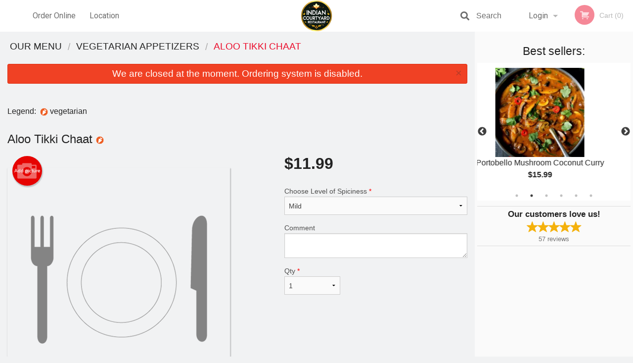

--- FILE ---
content_type: text/html; charset=UTF-8
request_url: https://indian-courtyard.com/aloo-tikki-chaat/
body_size: 8051
content:
<!DOCTYPE html>
<!--[if IE 9]><html class="lt-ie10" lang="en" > <![endif]--><html class="no-js" lang="en">
<head> <meta charset="utf-8"><script>(function(w,d,s,l,i){w[l]=w[l]||[];w[l].push({'gtm.start':
	new Date().getTime(),event:'gtm.js'});var f=d.getElementsByTagName(s)[0],
	j=d.createElement(s),dl=l!='dataLayer'?'&l='+l:'';j.async=true;j.src=
	'https://www.googletagmanager.com/gtm.js?id='+i+dl;f.parentNode.insertBefore(j,f);
	})(window,document,'script','dataLayer','GTM-K7QZ2VF');</script><script>
            window.dataLayer = window.dataLayer || [];
            dataLayer.push({ ecommerce: null });
                        dataLayer.push({
                            'ecommerce': {
                'currencyCode': 'CAD',
                'detail': {
                  'actionField': {'list': 'Product List'},
                  'products': [{
                        'name': 'Aloo Tikki Chaat',
                        'id': '322839',
                        'price': '11.99',
                        'brand': 'Indian Courtyard Restaurant',
                        'category': 'Vegetarian Appetizers',
                    }]
                }
            }
            });
        </script><meta name="viewport" content="width=device-width, minimum-scale=1, maximum-scale=1, initial-scale=1, user-scalable=no"> <meta name="description" content=". Order online for pick up at Indian Courtyard Restaurant. We are serving delicious traditional Indian food. Try our Goat Biryani, Fish Curry, Lamb Korma, Palak Paneer, and Tandoori Chicken. We are located at 609 12th St, New Westminster, BC."> <meta name="robots" content="all,index,follow"> <meta name="copyright" content="DI develop All rights reserved."> <title>Aloo Tikki Chaat | Indian Courtyard Restaurant</title> <link href="https://g.co/kgs/GrHSQ5z" rel="publisher"> <link id="favicon-link" rel="icon" href="https://cdn3.didevelop.com/public/logos/0559aae372ce632470fb7f1770fa9a27.png" type="image/x-icon"> <link rel="shortcut icon" href="https://cdn3.didevelop.com/public/logos/0559aae372ce632470fb7f1770fa9a27.png" type="image/x-icon"> <link id="main_css" rel="stylesheet" href="https://indian-courtyard.com/css/themes/white_1_static_style.css?v=121649837892"><script src="//cdn.didevelop.com/js/vendor/modernizr.js"></script><script src="//ajax.googleapis.com/ajax/libs/jquery/2.2.2/jquery.min.js"></script><script src="//cdn.didevelop.com/js/foundation.min.js?v=7"></script><script src="//cdn.didevelop.com/js/jquery.raty.min.js"></script><script src="//cdn.didevelop.com/js/foundation-datepicker.min.js"></script><script src="//cdn.didevelop.com/js/foundation_datepicker_locales/foundation-datepicker.en.js"></script><script src="//cdn.didevelop.com/js/jquery.animateNumber.min.js"></script><script src="//code.jquery.com/ui/1.12.1/jquery-ui.min.js"></script><script src="//cdn.didevelop.com/js/jquery.ui.touch-punch.min.js"></script><script src="//cdn.jsdelivr.net/npm/slick-carousel@1.8.1/slick/slick.min.js"></script><script src="//cdn.didevelop.com/js/moment.js"></script><script src="//cdn.didevelop.com/js/common.min.js?v=2024-08-01"></script><script src="https://www.google.com/recaptcha/enterprise.js?render=6LfPTFIiAAAAAHwPeVP_ahfD9dFYAsySELKIu7Dd"></script><script src="//maps.googleapis.com/maps/api/js?key=AIzaSyB5YdY296xAZ9W_lH4NWuQPe2dJwRhd0ak&amp;libraries=places,geometry&amp;language=en"></script><meta name="google-site-verification" content="csxm30UAj53-_PO2-jp7aBr8YpdPBHx_HwHvwJGjF9g">	<style>
		.grecaptcha-badge { visibility: hidden; }
	</style><script>
        window.baseUrl = `/`
    </script><style>
        #section_index .main-section .all_products.categories img {
            width: 100% !important;
        }
    </style> <style>
        .system-alert_wrap .close{
            color: #fff;
            font-size: 18px;
            opacity: unset;
            position: relative;
        }
        .system-alert_wrap .a {
            opacity: unset;
        }

        .system-alert_wrap .alert-box {
            margin-bottom: 0 !important;
        }
    </style> <style>
            .show_for_apps {
                display: none !important;
            }
            .show_for_ios {
                display: none !important;
            }
            .show_for_web {
                display: block !important;
            }
        </style> </head> <body id="section_products" class="											current_language_en" itemscope itemtype="http://schema.org/Restaurant" data-langlink=""> <noscript><iframe src="https://www.googletagmanager.com/ns.html?id=GTM-K7QZ2VF" height="0" width="0" style="display:none;visibility:hidden"></iframe></noscript><div class="inner-wrap"><img itemprop="logo" id="meta_logo" src="https://cdn3.didevelop.com/public/logos/559d715fdab62f7c5238ffb8bfca9d47.png" alt="Indian Courtyard Restaurant"> <meta itemprop="sameAs" content="https://g.co/kgs/GrHSQ5z"> <meta itemprop="priceRange" content="$$"> <meta itemprop="url" content="https://indian-courtyard.com"> <meta itemprop="name" content="Indian Courtyard Restaurant"> <meta itemprop="legalName" content="Indian Courtyard Restaurant"> <meta itemprop="paymentAccepted" content="Cash, Credit/Debit in person, Credit / Debit Card Online"> <meta itemprop="telephone" content="+1 604-516-8689"> <meta itemprop="servesCuisine" content="Indian food"> <meta itemprop="menu" content="https://indian-courtyard.com/menu/"> <meta itemprop="currenciesAccepted" content="CAD"><div itemprop="geo" itemscope itemtype="http://schema.org/GeoCoordinates"><meta itemprop="latitude" content="49.2081"> <meta itemprop="longitude" content="-122.931"></div><meta itemprop="openingHours" content="Mo 10:00-23:00"> <meta itemprop="openingHours" content="Tu 10:00-23:00"> <meta itemprop="openingHours" content="We 10:00-01:00"> <meta itemprop="openingHours" content="Th 10:00-01:00"> <meta itemprop="openingHours" content="Fr 10:00-01:00"> <meta itemprop="openingHours" content="Sa 10:00-01:00"> <meta itemprop="openingHours" content="Su 10:00-00:00"><div itemprop="potentialAction" itemscope itemtype="http://schema.org/OrderAction"><div itemprop="target" itemscope itemtype="http://schema.org/EntryPoint"><meta itemprop="url" content="https://indian-courtyard.com"> <meta itemprop="actionPlatform" content="http://schema.org/DesktopWebPlatform"> <meta itemprop="actionPlatform" content="http://schema.org/MobileWebPlatform"> <meta itemprop="inLanguage" content="en"></div><meta itemprop="deliveryMethod" content="http://purl.org/goodrelations/v1#DeliveryModePickUp"></div><div class="sticky"><nav class="top-bar hide_for_ios_v2" data-topbar role="navigation"><ul class="title-area logo-wrapper"> <li class="name apps_header_logo"> <a class="" id="main_logo" target="_blank" href="https://indiancourtyard.com/"> <img id="logo-on-black-img" alt="Indian Courtyard Restaurant logo" src="https://cdn3.didevelop.com/public/logos/7148f808f994fce4075be267a86162d3.png?v=1649837892"> </a> </li> <li class="show-for-small-up hide-for-large-up" id="mobile_search_wrap"><div id="mobile_search"><button id="show_mobile_search" class="apps_header_search"> <i class="fa fa-search" aria-hidden="true"></i> </button> <form method="get" action="/search/"> <button type="submit" id="submit_mobile_search"> <i class="fa fa-search" aria-hidden="true"></i> </button> <button type="button" id="hide_mobile_search"> <i class="fas fa-times-circle" aria-hidden="true"></i> </button><div><input name="search" placeholder="Search" value="" id="search694e93de3cbd4" type="text"> <span class="form_note"></span></div></form></div></li> <li id="cart_link_mobile" class="show-for-small-up hide-for-large-up hide"> <a rel="nofollow" href="/cart/"> <i class="fa fa-shopping-cart"></i> ( <span id="total_cart_items--small" class="apps_link"> 0 </span> ) </a> </li> <li class="apps_header_nav toggle-topbar menu-icon"> <a href="#"> <span></span> </a> </li> </ul><div class="top-bar-section"><ul class="left"> <li class=""> <a class="apps_link" href="/"> Order Online </a> </li> <li class=""> <a class="apps_link" id="location_page_link" itemprop="hasMap" href="/location/"> Location </a> </li> </ul> <ul class="right"> <li class="hide-for-small-only hide-for-medium-only has-dropdown "> <a class="apps_link" href="/login/"> Login </a> <ul class="dropdown"> <li class=""> <a class="apps_link" href="/registration/"> Registration </a> </li> </ul> </li> <li class="hide-for-large-up "> <a class="apps_link" href="/login/"> Login </a> </li> <li class="hide-for-large-up "> <a class="apps_link" href="/registration/"> Registration </a> </li> <li class="divider"> <li class="has-form"> <a id="cart_qtty" class="button hidden apps_link" rel="nofollow" href="/cart/"> <i class="fi-shopping-cart"></i> Cart (<span id="total_cart_items" class="apps_link">0</span>) </a> <span id="empty_cart" class="button disabled  apps_link"> <i class="fi-shopping-cart"></i> Cart (0) </span> </li> </ul><div id="search"><div id="show_search"><i class="fa fa-search" aria-hidden="true"></i>&nbsp; &nbsp; &nbsp; &nbsp; Search</div><form itemprop="potentialAction" itemscope itemtype="http://schema.org/SearchAction" method="get" action="/search/"> <meta itemprop="target" content="https://indian-courtyard.com/search/?search={search}"><div><input name="search" placeholder="Search" value="" id="search694e93de3cd5d" type="text" itemprop="query-input" required="required"> <span class="form_note"></span></div><button type="submit" id="submit_search"> <i class="fa fa-search" aria-hidden="true"></i> </button> <button type="button" id="hide_search"> <i class="fa fa-times" aria-hidden="true"></i> Close </button> </form></div><i class="clear"></i></div></nav></div><span class="system-alert_wrap show_for_ios"> <span data-alert class="alert-box alert"><a href="#" class="close system-alert_wrap__error">We are closed at the moment. Ordering system is disabled.</a></span> </span><div class="main-section" role="main"><div class="row" data-equalizer="main_content" data-equalizer-mq="medium-up"><div class="large-3 large-push-9 
  				medium-4 medium-push-8 
  				xlarge-2 xlarge-push-10
  				columns" id="right_column" data-equalizer-watch="main_content"><div class="hide-for-small"><h4>Best sellers:</h4><div id="best_sellers" class="hide"><a href="/portobello-mushroom-coconut-curry/"> <picture> <source srcset="https://cdn3.didevelop.com/public/product_images/1998/180_f778f4c9d39781104abbaa0c1b491505.webp" type="image/webp"></source> <img itemprop="image" alt="Portobello Mushroom Coconut Curry" class="img" src="https://cdn3.didevelop.com/public/product_images/1998/180_f778f4c9d39781104abbaa0c1b491505.jpg"> </picture> <b> Portobello Mushroom Coconut Curry <span class="price">$15.99</span> </b> </a> <a href="/vegetable-pakoras/"> <picture> <source srcset="https://cdn3.didevelop.com/public/cdn/180_47608c5d0f9d9d3c7e26b7a17b3efd2e.webp" type="image/webp"></source> <img itemprop="image" alt="Vegetable Pakoras" class="img" src="https://cdn3.didevelop.com/public/cdn/180_47608c5d0f9d9d3c7e26b7a17b3efd2e.jpg"> </picture> <b> Vegetable Pakoras <span class="price">$10.99</span> </b> </a> <a href="/garlic-naan/"> <picture> <source srcset="https://cdn3.didevelop.com/public/cdn/180_4bc4e3430649c14dec652aafd9483de2.webp" type="image/webp"></source> <img itemprop="image" alt="Garlic Naan" class="img" src="https://cdn3.didevelop.com/public/cdn/180_4bc4e3430649c14dec652aafd9483de2.jpg"> </picture> <b> Garlic Naan <span class="price">$2.50</span> </b> </a> <a href="/butter-chicken/"> <picture> <source srcset="https://cdn3.didevelop.com/public/cdn/180_b4992dfd999f6a4c328c9909bf260e87.webp" type="image/webp"></source> <img itemprop="image" alt="Butter Chicken" class="img" src="https://cdn3.didevelop.com/public/cdn/180_b4992dfd999f6a4c328c9909bf260e87.jpg"> </picture> <b> Butter Chicken <span class="price">$16.99</span> </b> </a> <a href="/vegetable-samosa-2-pcs/"> <picture> <source srcset="https://cdn3.didevelop.com/public/cdn/180_76cf8f83f0bdec89b07ad8907b7d0b83.webp" type="image/webp"></source> <img itemprop="image" alt="Vegetable Samosa (2 pcs)" class="img" src="https://cdn3.didevelop.com/public/cdn/180_76cf8f83f0bdec89b07ad8907b7d0b83.jpg"> </picture> <b> Vegetable Samosa (2 pcs) <span class="price">$5.50</span> </b> </a> <a href="/tandoori-roti/"> <picture> <source srcset="https://cdn3.didevelop.com/public/cdn/180_d00a0f8ffa18e1f4de914d4ee393c838.webp" type="image/webp"></source> <img itemprop="image" alt="Tandoori Roti" class="img" src="https://cdn3.didevelop.com/public/cdn/180_d00a0f8ffa18e1f4de914d4ee393c838.jpg"> </picture> <b> Tandoori Roti <span class="price">$2.50</span> </b> </a></div><hr></div><div class="text-center
							hide-for-small" id="right_bar_reviews"><a href="/reviews/" title="Reviews of Indian Courtyard Restaurant"> <h4>Our customers love us!</h4> <i class="rate_star yellow fi-star"></i><i class="rate_star yellow fi-star"></i><i class="rate_star yellow fi-star"></i><i class="rate_star yellow fi-star"></i><i class="rate_star yellow fi-star"></i><div class="review_count"><span itemprop="reviewCount">57 </span>reviews</div></a><hr></div><div class="hide-for-small"><br><br><br><br><br><br><br><br></div></div><div class="large-9 large-pull-3 
		  				medium-8 medium-pull-4
		  				xlarge-10 xlarge-pull-2
  						 
				columns main_content" data-equalizer-watch="main_content"><ul itemscope itemtype="http://schema.org/BreadcrumbList" class="breadcrumbs"><li itemprop="itemListElement" itemscope itemtype="http://schema.org/ListItem"><a itemprop="item" href="/"><span itemprop="name">Our Menu</span></a><meta itemprop="position" content="1"></li><li itemprop="itemListElement" itemscope itemtype="http://schema.org/ListItem"><a itemprop="item" href="/c/vegetarian-appetizers/"><span itemprop="name">Vegetarian Appetizers</span></a><meta itemprop="position" content="2"></li><li itemprop="itemListElement" itemscope itemtype="http://schema.org/ListItem" class="current"><a itemprop="item" href="/aloo-tikki-chaat/"><span itemprop="name">Aloo Tikki Chaat</span></a><meta itemprop="position" content="3"></li></ul><div data-alert class="alert-box alert radius show_for_web">We are closed at the moment. Ordering system is disabled.<a href="#" class="close">&times;</a></div><div id="centered_wrapper"><script type="application/ld+json">			
		{
			"@context": "http://schema.org/",
			"@type": "Product",
			"name": "Aloo Tikki Chaat",
			"category": "Vegetarian Appetizers",
			

			"description": "",

			"offers": {
				"@type": "Offer",
				"priceCurrency": "CAD",
				"price": "11.99",
				"itemCondition": "http://schema.org/NewCondition",
				"availability": "http://schema.org/InStock",
				"url": "https://indian-courtyard.com/aloo-tikki-chaat/",
				"seller": {
					"@type": "Restaurant ",
					"name": "Indian Courtyard Restaurant"
				    }
			}
		}
		</script><div class="row"><form method="post" action="/cart/" id="add_to_cart_form" itemscope itemtype="https://schema.org/Product"><div class="medium-12 columns product category_vegetarian-appetizers"><br><div id="legend">Legend: &nbsp;<img title="vegetarian" alt="vegetarian" src="/img/is_vegetarian.png">&nbsp;vegetarian&nbsp;&nbsp;</div><br><meta itemprop="url" content="https://indian-courtyard.com/aloo-tikki-chaat/"> <meta itemprop="category" content="Vegetarian Appetizers"> <h1 class="name"> <span itemprop="name"> Aloo Tikki Chaat </span> <span class="note"></span> <span class="food_icons"> <img title="Vegetarian" alt="Vegetarian" src="/img/is_vegetarian.png"> </span> </h1><div class="row"><div class="medium-7 columns"><div itemprop="description" class="description"></div><div id="photo_slider_holder" class="text-left"><a href="/upload_photos/aloo-tikki-chaat/" class="button tiny secondary left add_picture_button"> <i class="fi-camera"></i> Add picture </a><br><div class="photo_slider"><img alt="placeholder" class="img" src="/img/placeholders/grey_fork_and_knife.png?v=1"></div></div></div><div class="medium-5 columns" id="product_properties" itemprop="offers" itemscope itemtype="http://schema.org/Offer"><link itemprop="availability" href="http://schema.org/InStock"><p id="price"><span id="free_product_price" style="display: none;">FREE</span> <span id="default_product_price"> <span itemprop="priceCurrency" content="CAD">$</span><span id="price_number" itemprop="price" content="11.99"> 11.99 </span> </span></p><div id="options"><div class="product_id hidden"><input name="product_id" value="322839" id="product_id694e93de3d650" type="hidden"> <span class="form_note"></span></div><div class="select_one"><label for="select_one0">Choose Level of Spiciness <span class="required">*</span> <select id="select_one0" name="category[39559][]" required="required"> <option value="406294">Extra Hot</option><option value="193386">Hot</option><option selected value="193384">Mild</option><option value="406293">Spicy</option></select></label> <span class="form_note"></span></div><div class="textarea"><label for="option193383">Comment <textarea id="option193383" name="option[193383]"></textarea> </label> <span class="form_note"></span></div></div><div class="row"><div class="small-4 columns"><div class="qtty_selector"><div><label for="qtty694e93de3da83">Qty <span class="required">*</span> <select id="qtty694e93de3da83" name="qtty" required="required"> <option selected value="1">1</option><option value="2">2</option><option value="3">3</option><option value="4">4</option><option value="5">5</option><option value="6">6</option><option value="7">7</option><option value="8">8</option><option value="9">9</option><option value="10">10</option><option value="11">11</option><option value="12">12</option><option value="13">13</option><option value="14">14</option><option value="15">15</option></select></label> <span class="form_note"></span></div><div class="hidden"><input name="free_product" value="" id="free_product694e93de3dacd" type="hidden"> <span class="form_note"></span></div><div class="hidden"><input name="automation_discount" value="" id="automation_discount694e93de3db0e" type="hidden"> <span class="form_note"></span></div><div class="hidden"><input name="automation_discount_quantity" value="0" id="automation_discount_quantity694e93de3db4d" type="hidden"> <span class="form_note"></span></div></div></div><div class="small-8 columns"></div></div></div></div></div></form></div><div data-id="" class="panel component" id="component_template"><a href="#" title="remove" class="remove fi-minus"></a> <span class="comp_name"></span> <span class="comp_qtty"></span> <a href="#" title="add" class="add fi-plus"></a></div></div><script type="application/javascript">
    $(function() {
        if (false)
        {
            $('#default_product_price').hide();
            $('#free_product_price').show();
        }
        else
        {
            $('#free_product_price').hide();
        }
    });
</script></div></div></div><a class="exit-off-canvas"></a></div><footer class="footer"><div class="row"><div class="small-12 medium-6 large-5 columns"><div class="footer_site_name"><h1> <a href="/" title="Order Online"> Indian Courtyard Restaurant </a> </h1><div id="footer_review" itemprop="aggregateRating" itemscope itemtype="http://schema.org/AggregateRating"><a href="/reviews/" title="Reviews of Indian Courtyard Restaurant"> <span itemprop="itemReviewed" itemscope itemtype="http://schema.org/Restaurant"> <meta itemprop="name" content="Indian Courtyard Restaurant"> <meta itemprop="image" content="https://cdn3.didevelop.com/public/logos/559d715fdab62f7c5238ffb8bfca9d47.png"> <meta itemprop="servesCuisine" content="Indian food"> <meta itemprop="priceRange" content="$$"> <meta itemprop="telephone" content="+1 604-516-8689"><div itemprop="address" itemscope itemtype="http://schema.org/PostalAddress"><meta itemprop="streetAddress" content=""> <meta itemprop="addressCountry" content=""> <meta itemprop="addressLocality" content=""></div></span> <i class="rate_star yellow fi-star"></i><i class="rate_star yellow fi-star"></i><i class="rate_star yellow fi-star"></i><i class="rate_star yellow fi-star"></i><i class="rate_star yellow fi-star"></i> <meta itemprop="ratingValue" content="5"> <span id="tot_reviews"> (<span itemprop="reviewCount">57</span> reviews) </span> </a></div><p id="serving_cusines">Serving: Indian food</p></div><div id="footer_social_links" class="hide_for_webview"><a href="https://g.co/kgs/GrHSQ5z" rel="publisher" target="_blank"> <img src="//ssl.gstatic.com/images/icons/gplus-32.png" alt="Google+ icon"> </a></div><div id="report_problem" class="float_widget float_widget__bottom_r float_widget__bottom_r--stickies"><a data-reveal-id="report_dialog" class="hollow" data-tooltip title="Report a problem"><div class="report_problem_wrapper"><i class="fas fa-info-circle"></i><div>Report a problem</div></div></a></div><div id="report_dialog" class="reveal-modal small" data-reveal aria-labelledby="modalTitle" aria-hidden="true" role="dialog"><h3>Report a problem</h3><div class="row"><div class="columns"><form name="report_form" method="post" autocomplete="off"><div class="textarea"><label for="report_body">Description <span class="required">*</span> <textarea id="report_body" name="body" required maxlength="512" placeholder="Please, describe a problem here..." rows="5" autofocus></textarea> </label> <span class="form_note"></span></div><div class="text"><label for="email">Email/Phone number <input name="email" placeholder="e.g. example@mail.com" value="" id="email" type="text"></label> <span class="form_note"></span></div><div class="hidden"><input name="page_url" value="/aloo-tikki-chaat/" id="page_url694e93de3df15" type="hidden"> <span class="form_note"></span></div><button id="submit_report" type="submit" class="button">Send report</button> </form><div id="report_result" class="dialog_result_container hide"><h1>The report has been successfully sent </h1></div></div></div><a id="report_problem_close" class="close-reveal-modal" aria-label="Close">&times;</a></div><script type="application/javascript">
                    $(function()
                    {
                        $("form[name=report_form]").submit(async function (e)
                        {
                            loader.load();
                            e.preventDefault();
                            var report = $("form[name=report_form]").serializeArray().reduce(function(report_value, { name, value })
                            {
                                return Object.assign(report_value, { [name]: value });
                            }, {});

                            report['g-recaptcha-response'] = await grecaptcha.enterprise.execute('6LfPTFIiAAAAAHwPeVP_ahfD9dFYAsySELKIu7Dd', {action: 'problem_report'});

                            $.post('?section=report_problem', report)
                                .done(function ()
                                {
                                    loader.stop();
                                    $("form[name=report_form]").hide();
                                    $("#report_result").show();
                                    setTimeout(function()
                                    {
                                        $("#report_result").hide();
                                        $("#report_problem_close").trigger('click');
                                        $("form[name=report_form]").show();
                                    }, 1800);
                                    setTimeout(function()
                                    {
                                        $("#report_body").val('');
                                        $("#email").val('');
                                    }, 400);

                                    setTimeout(function()
                                    {
                                        $("#report_problem_close").trigger('click');
                                    }, 1700);

                                    setTimeout(function()
                                    {
                                        $("#report_result").hide();
                                        $("form[name=report_form]").show();
                                    }, 2200);
                                });
                        });

                        // workaround, because the textarea input field is rendered in a modal window
                        $("#report_problem").click(function()
                        {
                            setTimeout(function()
                            {
                                $("#report_body").focus();
                            }, 400);
                        });
                    })
                </script><style>
                    #report_problem {
                        position: initial;
                        margin: 0;
                        background: none;
                        margin-top: 10px;
                    }
                    .report_problem_wrapper {
                        padding: 0!important;
                    }
                </style></div><div class="small-12 medium-6 large-4 columns links"><h1 class="show_for_web"> Navigation </h1><div class="row show_for_web"><div class="column medium-6"><a href="/menu/">Menu</a> <a href="/">Order Online</a> <a href="/location/">Location</a></div><div class="column medium-6"><a href="/coupons/">Coupons</a> <a href="/reviews/">Reviews</a> <a href="/terms_and_conditions/">Terms and Conditions</a> <a href="/privacy_policy/">Privacy Policy</a></div></div></div><div class="small-12 medium-6 large-3 columns address" itemprop="address" itemscope itemtype="http://schema.org/PostalAddress"><h1> Address </h1> <a class="hide_for_ios" href="/location/"> <span itemprop="streetAddress">609 12th St, New Westminster, BC</span> <span itemprop="addressRegion">Canada</span> <span itemprop="postalCode">V3M4J3</span> </a> <meta itemprop="addressCountry" content="Canada"> <meta itemprop="addressLocality" content="Canada"> <a href="tel:16045168689"> Tel: <span itemprop="telephone">+1 604-516-8689</span> </a></div></div><br><div class="row"><div class="small-12 columns copywrite">Copyright &copy; 2025, all rights reserved<br><div class="hide_for_webview">Indian Courtyard Restaurant</div><br><div>This site is protected by reCAPTCHA and the Google</div><div><a href="https://policies.google.com/privacy">Privacy Policy</a> and <a href="https://policies.google.com/terms">Terms of Service</a>&nbsp;apply.</div></div></div></footer><span id="website_created_by_didevelop"></span><div id="js_messages" style="display:none">{"email_already_registered":"This email is already registered","cant_find_location":"Could not find your location","invalid_email":"Email is not valid","invalid_phone":"Phone is not valid","password_too_small":"Password is less than 6 characters","required":"Required","no_results":"No results found","geocode_failure":"Geocoder failed due to:","delivery_zone":"Delivery Zone","phone":"Phone:","max_ingredients":"Maximum number of ingredients is:","currency_sign":"$","currency_sign2":"","you_just_saved":"YOU JUST SAVED","coupon_used":"Coupon used:","available_options_msg":"Available only for ","not_available_options_msg":"Not available for ","price_title_for_free":"FREE","placeholder_product_item_image":"grey_fork_and_knife"}</div><script type="text/javascript">
    $(function(){
      
										setTimeout(function(){
											$('#best_sellers').removeClass('hide');
											if ($('#best_sellers').is(':visible'))
											{
												$('#best_sellers').slick({
													mobileFirst: true,
													// adaptiveHeight: true,
													// variableWidth: true,
													dots: true,
													infinite: true,
													speed: 1000,
													autoplay: true,
													autoplaySpeed: 4000,
												}); 
											}
										}, 300);
										
			var prod_details = {"fixed_price":"11.99","allowed_additions":"0","options":{"727475":{"id":"39558","options":{"193383":[]}},"727476":{"id":"39559","default":"193384","options":{"193384":[],"193386":[],"406293":[],"406294":[]}}}};
			price_calculator.initialize(prod_details);
		 
	
	$(document).ready(function(){

		setTimeout(function(){ 
			footerAlign();
			$(document).foundation('equalizer', 'reflow');
		}, 300);

		$(document).foundation({
			equalizer : {
			  // Specify if Equalizer should make elements equal height once they become stacked.
			  equalize_on_stack: true,
			  after_height_change: function(){
					
					footerAlign();
			   }
			}
		});
	});

   	$( window ).resize(function() {
		footerAlign();
	});
	$('.breadcrumbs').scrollLeft(999999);
	
	ajaxSearch.activate();
    });
  </script><div id="loading"></div><div id="hard_load">Loading... Please wait.</div></body>
</html>

<!--T: 0.030421018600464 -->
<!--M: 2 -->

--- FILE ---
content_type: text/html; charset=utf-8
request_url: https://www.google.com/recaptcha/enterprise/anchor?ar=1&k=6LfPTFIiAAAAAHwPeVP_ahfD9dFYAsySELKIu7Dd&co=aHR0cHM6Ly9pbmRpYW4tY291cnR5YXJkLmNvbTo0NDM.&hl=en&v=7gg7H51Q-naNfhmCP3_R47ho&size=invisible&anchor-ms=20000&execute-ms=30000&cb=v4t9cltgbo9a
body_size: 48086
content:
<!DOCTYPE HTML><html dir="ltr" lang="en"><head><meta http-equiv="Content-Type" content="text/html; charset=UTF-8">
<meta http-equiv="X-UA-Compatible" content="IE=edge">
<title>reCAPTCHA</title>
<style type="text/css">
/* cyrillic-ext */
@font-face {
  font-family: 'Roboto';
  font-style: normal;
  font-weight: 400;
  font-stretch: 100%;
  src: url(//fonts.gstatic.com/s/roboto/v48/KFO7CnqEu92Fr1ME7kSn66aGLdTylUAMa3GUBHMdazTgWw.woff2) format('woff2');
  unicode-range: U+0460-052F, U+1C80-1C8A, U+20B4, U+2DE0-2DFF, U+A640-A69F, U+FE2E-FE2F;
}
/* cyrillic */
@font-face {
  font-family: 'Roboto';
  font-style: normal;
  font-weight: 400;
  font-stretch: 100%;
  src: url(//fonts.gstatic.com/s/roboto/v48/KFO7CnqEu92Fr1ME7kSn66aGLdTylUAMa3iUBHMdazTgWw.woff2) format('woff2');
  unicode-range: U+0301, U+0400-045F, U+0490-0491, U+04B0-04B1, U+2116;
}
/* greek-ext */
@font-face {
  font-family: 'Roboto';
  font-style: normal;
  font-weight: 400;
  font-stretch: 100%;
  src: url(//fonts.gstatic.com/s/roboto/v48/KFO7CnqEu92Fr1ME7kSn66aGLdTylUAMa3CUBHMdazTgWw.woff2) format('woff2');
  unicode-range: U+1F00-1FFF;
}
/* greek */
@font-face {
  font-family: 'Roboto';
  font-style: normal;
  font-weight: 400;
  font-stretch: 100%;
  src: url(//fonts.gstatic.com/s/roboto/v48/KFO7CnqEu92Fr1ME7kSn66aGLdTylUAMa3-UBHMdazTgWw.woff2) format('woff2');
  unicode-range: U+0370-0377, U+037A-037F, U+0384-038A, U+038C, U+038E-03A1, U+03A3-03FF;
}
/* math */
@font-face {
  font-family: 'Roboto';
  font-style: normal;
  font-weight: 400;
  font-stretch: 100%;
  src: url(//fonts.gstatic.com/s/roboto/v48/KFO7CnqEu92Fr1ME7kSn66aGLdTylUAMawCUBHMdazTgWw.woff2) format('woff2');
  unicode-range: U+0302-0303, U+0305, U+0307-0308, U+0310, U+0312, U+0315, U+031A, U+0326-0327, U+032C, U+032F-0330, U+0332-0333, U+0338, U+033A, U+0346, U+034D, U+0391-03A1, U+03A3-03A9, U+03B1-03C9, U+03D1, U+03D5-03D6, U+03F0-03F1, U+03F4-03F5, U+2016-2017, U+2034-2038, U+203C, U+2040, U+2043, U+2047, U+2050, U+2057, U+205F, U+2070-2071, U+2074-208E, U+2090-209C, U+20D0-20DC, U+20E1, U+20E5-20EF, U+2100-2112, U+2114-2115, U+2117-2121, U+2123-214F, U+2190, U+2192, U+2194-21AE, U+21B0-21E5, U+21F1-21F2, U+21F4-2211, U+2213-2214, U+2216-22FF, U+2308-230B, U+2310, U+2319, U+231C-2321, U+2336-237A, U+237C, U+2395, U+239B-23B7, U+23D0, U+23DC-23E1, U+2474-2475, U+25AF, U+25B3, U+25B7, U+25BD, U+25C1, U+25CA, U+25CC, U+25FB, U+266D-266F, U+27C0-27FF, U+2900-2AFF, U+2B0E-2B11, U+2B30-2B4C, U+2BFE, U+3030, U+FF5B, U+FF5D, U+1D400-1D7FF, U+1EE00-1EEFF;
}
/* symbols */
@font-face {
  font-family: 'Roboto';
  font-style: normal;
  font-weight: 400;
  font-stretch: 100%;
  src: url(//fonts.gstatic.com/s/roboto/v48/KFO7CnqEu92Fr1ME7kSn66aGLdTylUAMaxKUBHMdazTgWw.woff2) format('woff2');
  unicode-range: U+0001-000C, U+000E-001F, U+007F-009F, U+20DD-20E0, U+20E2-20E4, U+2150-218F, U+2190, U+2192, U+2194-2199, U+21AF, U+21E6-21F0, U+21F3, U+2218-2219, U+2299, U+22C4-22C6, U+2300-243F, U+2440-244A, U+2460-24FF, U+25A0-27BF, U+2800-28FF, U+2921-2922, U+2981, U+29BF, U+29EB, U+2B00-2BFF, U+4DC0-4DFF, U+FFF9-FFFB, U+10140-1018E, U+10190-1019C, U+101A0, U+101D0-101FD, U+102E0-102FB, U+10E60-10E7E, U+1D2C0-1D2D3, U+1D2E0-1D37F, U+1F000-1F0FF, U+1F100-1F1AD, U+1F1E6-1F1FF, U+1F30D-1F30F, U+1F315, U+1F31C, U+1F31E, U+1F320-1F32C, U+1F336, U+1F378, U+1F37D, U+1F382, U+1F393-1F39F, U+1F3A7-1F3A8, U+1F3AC-1F3AF, U+1F3C2, U+1F3C4-1F3C6, U+1F3CA-1F3CE, U+1F3D4-1F3E0, U+1F3ED, U+1F3F1-1F3F3, U+1F3F5-1F3F7, U+1F408, U+1F415, U+1F41F, U+1F426, U+1F43F, U+1F441-1F442, U+1F444, U+1F446-1F449, U+1F44C-1F44E, U+1F453, U+1F46A, U+1F47D, U+1F4A3, U+1F4B0, U+1F4B3, U+1F4B9, U+1F4BB, U+1F4BF, U+1F4C8-1F4CB, U+1F4D6, U+1F4DA, U+1F4DF, U+1F4E3-1F4E6, U+1F4EA-1F4ED, U+1F4F7, U+1F4F9-1F4FB, U+1F4FD-1F4FE, U+1F503, U+1F507-1F50B, U+1F50D, U+1F512-1F513, U+1F53E-1F54A, U+1F54F-1F5FA, U+1F610, U+1F650-1F67F, U+1F687, U+1F68D, U+1F691, U+1F694, U+1F698, U+1F6AD, U+1F6B2, U+1F6B9-1F6BA, U+1F6BC, U+1F6C6-1F6CF, U+1F6D3-1F6D7, U+1F6E0-1F6EA, U+1F6F0-1F6F3, U+1F6F7-1F6FC, U+1F700-1F7FF, U+1F800-1F80B, U+1F810-1F847, U+1F850-1F859, U+1F860-1F887, U+1F890-1F8AD, U+1F8B0-1F8BB, U+1F8C0-1F8C1, U+1F900-1F90B, U+1F93B, U+1F946, U+1F984, U+1F996, U+1F9E9, U+1FA00-1FA6F, U+1FA70-1FA7C, U+1FA80-1FA89, U+1FA8F-1FAC6, U+1FACE-1FADC, U+1FADF-1FAE9, U+1FAF0-1FAF8, U+1FB00-1FBFF;
}
/* vietnamese */
@font-face {
  font-family: 'Roboto';
  font-style: normal;
  font-weight: 400;
  font-stretch: 100%;
  src: url(//fonts.gstatic.com/s/roboto/v48/KFO7CnqEu92Fr1ME7kSn66aGLdTylUAMa3OUBHMdazTgWw.woff2) format('woff2');
  unicode-range: U+0102-0103, U+0110-0111, U+0128-0129, U+0168-0169, U+01A0-01A1, U+01AF-01B0, U+0300-0301, U+0303-0304, U+0308-0309, U+0323, U+0329, U+1EA0-1EF9, U+20AB;
}
/* latin-ext */
@font-face {
  font-family: 'Roboto';
  font-style: normal;
  font-weight: 400;
  font-stretch: 100%;
  src: url(//fonts.gstatic.com/s/roboto/v48/KFO7CnqEu92Fr1ME7kSn66aGLdTylUAMa3KUBHMdazTgWw.woff2) format('woff2');
  unicode-range: U+0100-02BA, U+02BD-02C5, U+02C7-02CC, U+02CE-02D7, U+02DD-02FF, U+0304, U+0308, U+0329, U+1D00-1DBF, U+1E00-1E9F, U+1EF2-1EFF, U+2020, U+20A0-20AB, U+20AD-20C0, U+2113, U+2C60-2C7F, U+A720-A7FF;
}
/* latin */
@font-face {
  font-family: 'Roboto';
  font-style: normal;
  font-weight: 400;
  font-stretch: 100%;
  src: url(//fonts.gstatic.com/s/roboto/v48/KFO7CnqEu92Fr1ME7kSn66aGLdTylUAMa3yUBHMdazQ.woff2) format('woff2');
  unicode-range: U+0000-00FF, U+0131, U+0152-0153, U+02BB-02BC, U+02C6, U+02DA, U+02DC, U+0304, U+0308, U+0329, U+2000-206F, U+20AC, U+2122, U+2191, U+2193, U+2212, U+2215, U+FEFF, U+FFFD;
}
/* cyrillic-ext */
@font-face {
  font-family: 'Roboto';
  font-style: normal;
  font-weight: 500;
  font-stretch: 100%;
  src: url(//fonts.gstatic.com/s/roboto/v48/KFO7CnqEu92Fr1ME7kSn66aGLdTylUAMa3GUBHMdazTgWw.woff2) format('woff2');
  unicode-range: U+0460-052F, U+1C80-1C8A, U+20B4, U+2DE0-2DFF, U+A640-A69F, U+FE2E-FE2F;
}
/* cyrillic */
@font-face {
  font-family: 'Roboto';
  font-style: normal;
  font-weight: 500;
  font-stretch: 100%;
  src: url(//fonts.gstatic.com/s/roboto/v48/KFO7CnqEu92Fr1ME7kSn66aGLdTylUAMa3iUBHMdazTgWw.woff2) format('woff2');
  unicode-range: U+0301, U+0400-045F, U+0490-0491, U+04B0-04B1, U+2116;
}
/* greek-ext */
@font-face {
  font-family: 'Roboto';
  font-style: normal;
  font-weight: 500;
  font-stretch: 100%;
  src: url(//fonts.gstatic.com/s/roboto/v48/KFO7CnqEu92Fr1ME7kSn66aGLdTylUAMa3CUBHMdazTgWw.woff2) format('woff2');
  unicode-range: U+1F00-1FFF;
}
/* greek */
@font-face {
  font-family: 'Roboto';
  font-style: normal;
  font-weight: 500;
  font-stretch: 100%;
  src: url(//fonts.gstatic.com/s/roboto/v48/KFO7CnqEu92Fr1ME7kSn66aGLdTylUAMa3-UBHMdazTgWw.woff2) format('woff2');
  unicode-range: U+0370-0377, U+037A-037F, U+0384-038A, U+038C, U+038E-03A1, U+03A3-03FF;
}
/* math */
@font-face {
  font-family: 'Roboto';
  font-style: normal;
  font-weight: 500;
  font-stretch: 100%;
  src: url(//fonts.gstatic.com/s/roboto/v48/KFO7CnqEu92Fr1ME7kSn66aGLdTylUAMawCUBHMdazTgWw.woff2) format('woff2');
  unicode-range: U+0302-0303, U+0305, U+0307-0308, U+0310, U+0312, U+0315, U+031A, U+0326-0327, U+032C, U+032F-0330, U+0332-0333, U+0338, U+033A, U+0346, U+034D, U+0391-03A1, U+03A3-03A9, U+03B1-03C9, U+03D1, U+03D5-03D6, U+03F0-03F1, U+03F4-03F5, U+2016-2017, U+2034-2038, U+203C, U+2040, U+2043, U+2047, U+2050, U+2057, U+205F, U+2070-2071, U+2074-208E, U+2090-209C, U+20D0-20DC, U+20E1, U+20E5-20EF, U+2100-2112, U+2114-2115, U+2117-2121, U+2123-214F, U+2190, U+2192, U+2194-21AE, U+21B0-21E5, U+21F1-21F2, U+21F4-2211, U+2213-2214, U+2216-22FF, U+2308-230B, U+2310, U+2319, U+231C-2321, U+2336-237A, U+237C, U+2395, U+239B-23B7, U+23D0, U+23DC-23E1, U+2474-2475, U+25AF, U+25B3, U+25B7, U+25BD, U+25C1, U+25CA, U+25CC, U+25FB, U+266D-266F, U+27C0-27FF, U+2900-2AFF, U+2B0E-2B11, U+2B30-2B4C, U+2BFE, U+3030, U+FF5B, U+FF5D, U+1D400-1D7FF, U+1EE00-1EEFF;
}
/* symbols */
@font-face {
  font-family: 'Roboto';
  font-style: normal;
  font-weight: 500;
  font-stretch: 100%;
  src: url(//fonts.gstatic.com/s/roboto/v48/KFO7CnqEu92Fr1ME7kSn66aGLdTylUAMaxKUBHMdazTgWw.woff2) format('woff2');
  unicode-range: U+0001-000C, U+000E-001F, U+007F-009F, U+20DD-20E0, U+20E2-20E4, U+2150-218F, U+2190, U+2192, U+2194-2199, U+21AF, U+21E6-21F0, U+21F3, U+2218-2219, U+2299, U+22C4-22C6, U+2300-243F, U+2440-244A, U+2460-24FF, U+25A0-27BF, U+2800-28FF, U+2921-2922, U+2981, U+29BF, U+29EB, U+2B00-2BFF, U+4DC0-4DFF, U+FFF9-FFFB, U+10140-1018E, U+10190-1019C, U+101A0, U+101D0-101FD, U+102E0-102FB, U+10E60-10E7E, U+1D2C0-1D2D3, U+1D2E0-1D37F, U+1F000-1F0FF, U+1F100-1F1AD, U+1F1E6-1F1FF, U+1F30D-1F30F, U+1F315, U+1F31C, U+1F31E, U+1F320-1F32C, U+1F336, U+1F378, U+1F37D, U+1F382, U+1F393-1F39F, U+1F3A7-1F3A8, U+1F3AC-1F3AF, U+1F3C2, U+1F3C4-1F3C6, U+1F3CA-1F3CE, U+1F3D4-1F3E0, U+1F3ED, U+1F3F1-1F3F3, U+1F3F5-1F3F7, U+1F408, U+1F415, U+1F41F, U+1F426, U+1F43F, U+1F441-1F442, U+1F444, U+1F446-1F449, U+1F44C-1F44E, U+1F453, U+1F46A, U+1F47D, U+1F4A3, U+1F4B0, U+1F4B3, U+1F4B9, U+1F4BB, U+1F4BF, U+1F4C8-1F4CB, U+1F4D6, U+1F4DA, U+1F4DF, U+1F4E3-1F4E6, U+1F4EA-1F4ED, U+1F4F7, U+1F4F9-1F4FB, U+1F4FD-1F4FE, U+1F503, U+1F507-1F50B, U+1F50D, U+1F512-1F513, U+1F53E-1F54A, U+1F54F-1F5FA, U+1F610, U+1F650-1F67F, U+1F687, U+1F68D, U+1F691, U+1F694, U+1F698, U+1F6AD, U+1F6B2, U+1F6B9-1F6BA, U+1F6BC, U+1F6C6-1F6CF, U+1F6D3-1F6D7, U+1F6E0-1F6EA, U+1F6F0-1F6F3, U+1F6F7-1F6FC, U+1F700-1F7FF, U+1F800-1F80B, U+1F810-1F847, U+1F850-1F859, U+1F860-1F887, U+1F890-1F8AD, U+1F8B0-1F8BB, U+1F8C0-1F8C1, U+1F900-1F90B, U+1F93B, U+1F946, U+1F984, U+1F996, U+1F9E9, U+1FA00-1FA6F, U+1FA70-1FA7C, U+1FA80-1FA89, U+1FA8F-1FAC6, U+1FACE-1FADC, U+1FADF-1FAE9, U+1FAF0-1FAF8, U+1FB00-1FBFF;
}
/* vietnamese */
@font-face {
  font-family: 'Roboto';
  font-style: normal;
  font-weight: 500;
  font-stretch: 100%;
  src: url(//fonts.gstatic.com/s/roboto/v48/KFO7CnqEu92Fr1ME7kSn66aGLdTylUAMa3OUBHMdazTgWw.woff2) format('woff2');
  unicode-range: U+0102-0103, U+0110-0111, U+0128-0129, U+0168-0169, U+01A0-01A1, U+01AF-01B0, U+0300-0301, U+0303-0304, U+0308-0309, U+0323, U+0329, U+1EA0-1EF9, U+20AB;
}
/* latin-ext */
@font-face {
  font-family: 'Roboto';
  font-style: normal;
  font-weight: 500;
  font-stretch: 100%;
  src: url(//fonts.gstatic.com/s/roboto/v48/KFO7CnqEu92Fr1ME7kSn66aGLdTylUAMa3KUBHMdazTgWw.woff2) format('woff2');
  unicode-range: U+0100-02BA, U+02BD-02C5, U+02C7-02CC, U+02CE-02D7, U+02DD-02FF, U+0304, U+0308, U+0329, U+1D00-1DBF, U+1E00-1E9F, U+1EF2-1EFF, U+2020, U+20A0-20AB, U+20AD-20C0, U+2113, U+2C60-2C7F, U+A720-A7FF;
}
/* latin */
@font-face {
  font-family: 'Roboto';
  font-style: normal;
  font-weight: 500;
  font-stretch: 100%;
  src: url(//fonts.gstatic.com/s/roboto/v48/KFO7CnqEu92Fr1ME7kSn66aGLdTylUAMa3yUBHMdazQ.woff2) format('woff2');
  unicode-range: U+0000-00FF, U+0131, U+0152-0153, U+02BB-02BC, U+02C6, U+02DA, U+02DC, U+0304, U+0308, U+0329, U+2000-206F, U+20AC, U+2122, U+2191, U+2193, U+2212, U+2215, U+FEFF, U+FFFD;
}
/* cyrillic-ext */
@font-face {
  font-family: 'Roboto';
  font-style: normal;
  font-weight: 900;
  font-stretch: 100%;
  src: url(//fonts.gstatic.com/s/roboto/v48/KFO7CnqEu92Fr1ME7kSn66aGLdTylUAMa3GUBHMdazTgWw.woff2) format('woff2');
  unicode-range: U+0460-052F, U+1C80-1C8A, U+20B4, U+2DE0-2DFF, U+A640-A69F, U+FE2E-FE2F;
}
/* cyrillic */
@font-face {
  font-family: 'Roboto';
  font-style: normal;
  font-weight: 900;
  font-stretch: 100%;
  src: url(//fonts.gstatic.com/s/roboto/v48/KFO7CnqEu92Fr1ME7kSn66aGLdTylUAMa3iUBHMdazTgWw.woff2) format('woff2');
  unicode-range: U+0301, U+0400-045F, U+0490-0491, U+04B0-04B1, U+2116;
}
/* greek-ext */
@font-face {
  font-family: 'Roboto';
  font-style: normal;
  font-weight: 900;
  font-stretch: 100%;
  src: url(//fonts.gstatic.com/s/roboto/v48/KFO7CnqEu92Fr1ME7kSn66aGLdTylUAMa3CUBHMdazTgWw.woff2) format('woff2');
  unicode-range: U+1F00-1FFF;
}
/* greek */
@font-face {
  font-family: 'Roboto';
  font-style: normal;
  font-weight: 900;
  font-stretch: 100%;
  src: url(//fonts.gstatic.com/s/roboto/v48/KFO7CnqEu92Fr1ME7kSn66aGLdTylUAMa3-UBHMdazTgWw.woff2) format('woff2');
  unicode-range: U+0370-0377, U+037A-037F, U+0384-038A, U+038C, U+038E-03A1, U+03A3-03FF;
}
/* math */
@font-face {
  font-family: 'Roboto';
  font-style: normal;
  font-weight: 900;
  font-stretch: 100%;
  src: url(//fonts.gstatic.com/s/roboto/v48/KFO7CnqEu92Fr1ME7kSn66aGLdTylUAMawCUBHMdazTgWw.woff2) format('woff2');
  unicode-range: U+0302-0303, U+0305, U+0307-0308, U+0310, U+0312, U+0315, U+031A, U+0326-0327, U+032C, U+032F-0330, U+0332-0333, U+0338, U+033A, U+0346, U+034D, U+0391-03A1, U+03A3-03A9, U+03B1-03C9, U+03D1, U+03D5-03D6, U+03F0-03F1, U+03F4-03F5, U+2016-2017, U+2034-2038, U+203C, U+2040, U+2043, U+2047, U+2050, U+2057, U+205F, U+2070-2071, U+2074-208E, U+2090-209C, U+20D0-20DC, U+20E1, U+20E5-20EF, U+2100-2112, U+2114-2115, U+2117-2121, U+2123-214F, U+2190, U+2192, U+2194-21AE, U+21B0-21E5, U+21F1-21F2, U+21F4-2211, U+2213-2214, U+2216-22FF, U+2308-230B, U+2310, U+2319, U+231C-2321, U+2336-237A, U+237C, U+2395, U+239B-23B7, U+23D0, U+23DC-23E1, U+2474-2475, U+25AF, U+25B3, U+25B7, U+25BD, U+25C1, U+25CA, U+25CC, U+25FB, U+266D-266F, U+27C0-27FF, U+2900-2AFF, U+2B0E-2B11, U+2B30-2B4C, U+2BFE, U+3030, U+FF5B, U+FF5D, U+1D400-1D7FF, U+1EE00-1EEFF;
}
/* symbols */
@font-face {
  font-family: 'Roboto';
  font-style: normal;
  font-weight: 900;
  font-stretch: 100%;
  src: url(//fonts.gstatic.com/s/roboto/v48/KFO7CnqEu92Fr1ME7kSn66aGLdTylUAMaxKUBHMdazTgWw.woff2) format('woff2');
  unicode-range: U+0001-000C, U+000E-001F, U+007F-009F, U+20DD-20E0, U+20E2-20E4, U+2150-218F, U+2190, U+2192, U+2194-2199, U+21AF, U+21E6-21F0, U+21F3, U+2218-2219, U+2299, U+22C4-22C6, U+2300-243F, U+2440-244A, U+2460-24FF, U+25A0-27BF, U+2800-28FF, U+2921-2922, U+2981, U+29BF, U+29EB, U+2B00-2BFF, U+4DC0-4DFF, U+FFF9-FFFB, U+10140-1018E, U+10190-1019C, U+101A0, U+101D0-101FD, U+102E0-102FB, U+10E60-10E7E, U+1D2C0-1D2D3, U+1D2E0-1D37F, U+1F000-1F0FF, U+1F100-1F1AD, U+1F1E6-1F1FF, U+1F30D-1F30F, U+1F315, U+1F31C, U+1F31E, U+1F320-1F32C, U+1F336, U+1F378, U+1F37D, U+1F382, U+1F393-1F39F, U+1F3A7-1F3A8, U+1F3AC-1F3AF, U+1F3C2, U+1F3C4-1F3C6, U+1F3CA-1F3CE, U+1F3D4-1F3E0, U+1F3ED, U+1F3F1-1F3F3, U+1F3F5-1F3F7, U+1F408, U+1F415, U+1F41F, U+1F426, U+1F43F, U+1F441-1F442, U+1F444, U+1F446-1F449, U+1F44C-1F44E, U+1F453, U+1F46A, U+1F47D, U+1F4A3, U+1F4B0, U+1F4B3, U+1F4B9, U+1F4BB, U+1F4BF, U+1F4C8-1F4CB, U+1F4D6, U+1F4DA, U+1F4DF, U+1F4E3-1F4E6, U+1F4EA-1F4ED, U+1F4F7, U+1F4F9-1F4FB, U+1F4FD-1F4FE, U+1F503, U+1F507-1F50B, U+1F50D, U+1F512-1F513, U+1F53E-1F54A, U+1F54F-1F5FA, U+1F610, U+1F650-1F67F, U+1F687, U+1F68D, U+1F691, U+1F694, U+1F698, U+1F6AD, U+1F6B2, U+1F6B9-1F6BA, U+1F6BC, U+1F6C6-1F6CF, U+1F6D3-1F6D7, U+1F6E0-1F6EA, U+1F6F0-1F6F3, U+1F6F7-1F6FC, U+1F700-1F7FF, U+1F800-1F80B, U+1F810-1F847, U+1F850-1F859, U+1F860-1F887, U+1F890-1F8AD, U+1F8B0-1F8BB, U+1F8C0-1F8C1, U+1F900-1F90B, U+1F93B, U+1F946, U+1F984, U+1F996, U+1F9E9, U+1FA00-1FA6F, U+1FA70-1FA7C, U+1FA80-1FA89, U+1FA8F-1FAC6, U+1FACE-1FADC, U+1FADF-1FAE9, U+1FAF0-1FAF8, U+1FB00-1FBFF;
}
/* vietnamese */
@font-face {
  font-family: 'Roboto';
  font-style: normal;
  font-weight: 900;
  font-stretch: 100%;
  src: url(//fonts.gstatic.com/s/roboto/v48/KFO7CnqEu92Fr1ME7kSn66aGLdTylUAMa3OUBHMdazTgWw.woff2) format('woff2');
  unicode-range: U+0102-0103, U+0110-0111, U+0128-0129, U+0168-0169, U+01A0-01A1, U+01AF-01B0, U+0300-0301, U+0303-0304, U+0308-0309, U+0323, U+0329, U+1EA0-1EF9, U+20AB;
}
/* latin-ext */
@font-face {
  font-family: 'Roboto';
  font-style: normal;
  font-weight: 900;
  font-stretch: 100%;
  src: url(//fonts.gstatic.com/s/roboto/v48/KFO7CnqEu92Fr1ME7kSn66aGLdTylUAMa3KUBHMdazTgWw.woff2) format('woff2');
  unicode-range: U+0100-02BA, U+02BD-02C5, U+02C7-02CC, U+02CE-02D7, U+02DD-02FF, U+0304, U+0308, U+0329, U+1D00-1DBF, U+1E00-1E9F, U+1EF2-1EFF, U+2020, U+20A0-20AB, U+20AD-20C0, U+2113, U+2C60-2C7F, U+A720-A7FF;
}
/* latin */
@font-face {
  font-family: 'Roboto';
  font-style: normal;
  font-weight: 900;
  font-stretch: 100%;
  src: url(//fonts.gstatic.com/s/roboto/v48/KFO7CnqEu92Fr1ME7kSn66aGLdTylUAMa3yUBHMdazQ.woff2) format('woff2');
  unicode-range: U+0000-00FF, U+0131, U+0152-0153, U+02BB-02BC, U+02C6, U+02DA, U+02DC, U+0304, U+0308, U+0329, U+2000-206F, U+20AC, U+2122, U+2191, U+2193, U+2212, U+2215, U+FEFF, U+FFFD;
}

</style>
<link rel="stylesheet" type="text/css" href="https://www.gstatic.com/recaptcha/releases/7gg7H51Q-naNfhmCP3_R47ho/styles__ltr.css">
<script nonce="6qZvnkzyvUmo0KA8PbzhEQ" type="text/javascript">window['__recaptcha_api'] = 'https://www.google.com/recaptcha/enterprise/';</script>
<script type="text/javascript" src="https://www.gstatic.com/recaptcha/releases/7gg7H51Q-naNfhmCP3_R47ho/recaptcha__en.js" nonce="6qZvnkzyvUmo0KA8PbzhEQ">
      
    </script></head>
<body><div id="rc-anchor-alert" class="rc-anchor-alert"></div>
<input type="hidden" id="recaptcha-token" value="[base64]">
<script type="text/javascript" nonce="6qZvnkzyvUmo0KA8PbzhEQ">
      recaptcha.anchor.Main.init("[\x22ainput\x22,[\x22bgdata\x22,\x22\x22,\[base64]/[base64]/bmV3IFpbdF0obVswXSk6Sz09Mj9uZXcgWlt0XShtWzBdLG1bMV0pOks9PTM/bmV3IFpbdF0obVswXSxtWzFdLG1bMl0pOks9PTQ/[base64]/[base64]/[base64]/[base64]/[base64]/[base64]/[base64]/[base64]/[base64]/[base64]/[base64]/[base64]/[base64]/[base64]\\u003d\\u003d\x22,\[base64]\x22,\x22w6HCkmvDgMOpe8K5wqUzwp/Dg8Kfw7A7woPCn8KPw7hAw5hnwqLDiMOQw6bCtyLDlzPCr8OmfTbCuMKdBMOUwq/ColjDrMKGw5JdecKYw7EZPsOta8KrwrUGM8KAw47Dr8OuVA3Cpm/DsVUIwrUAblV+JSLDt2PCs8OIBT9Bw744wo17w5bDpcKkw5k1BsKYw7p8wqoHwrnChzvDu33CgcKmw6XDv1zCgMOawp7CmwfChsOjeMKoLw7Cvx7CkVfDl8OcNFRhwpXDqcO6w5NSSANNwo3Dq3fDo8KHZTTCgcOiw7DCtsKjwo/CnsKrwok8wrvCrHrCiD3CrWfDo8K+ODbDjMK9CsOXXsOgG3JRw4LCnXnDtBMBw7nCjMOmwpVsI8K8LyRhHMK8w6IwwqfClsOyNsKXcRxRwr/Du2zDsEo4JTnDjMOIwpxLw4BcwoDCgmnCucOfW8OSwq4ENsOnDMKiw67DpWEZKsODQ2DCnhHDpRcOXMOiw5vDiH8ifsKOwr9AD8O2XBjCm8K6IsKnQsO0CyjCkcO5C8OsJFcQaGbDnMKML8KlwqlpA1Bow5UNaMKnw7/DpcOKNsKdwqZVU0/DonHCo0tdCsKOMcOdw7XDlDvDpsK2EcOACFrCvcODCWcEeDDCogXCisOgw5HDqTbDl01bw4x6RTI9AnlSacK7wpfDkA/CggbDnsOGw6cQwoBvwp4nZcK7YcOiw49/DQQDfF7DnEQFbsOywoxDwr/CisOnSsKdwrrCicORwoPCmsOPPsKJwo1qTMOJwr/CtMOwwrDDhcO3w6s2MMKAbsOEw4LDm8KPw5lnwpLDgMO7fy48EyByw7Z/[base64]/ChsK6HgvChlHDq8ORGn7CvMK+aCfCusOiSmoWw5/ClkDDocOedsK2Xx/CtsKzw7/DvsK4wpLDpFQkWWZSc8KWCFlywqt9csOlwrd/J3xlw5vCqRQlOTBVw6LDnsO/K8O8w7VGw5F2w4ExwrHDjG5pFyRLKgp0HmfCrMOXWyMyM0zDrGXDrAXDjsOzF0NAMk43a8KkwoHDnFZYOAA8w7XClMO+MsOJw64UYsOfLUYdAnvCvMKuMAzClTdYc8K4w7fCucKTScKrL8O2AjzDhMOZwp/DtxHDlURIYsKbwonDi8OMw7Bjw44ow4rCgxLDvihfAsOgwqPClcKkABplRsKywrZ5wofDpkrCpsKReHEkw6IUwo9OZsKsbl83T8Oqb8ORw4vCgUJkwpZiwo/Dqkg8wrIHw43Dr8KPScKNwqLDiHVJw6VnHBwBwrLDhMKXw6/DsMKtA2jDmE7Cu8K6TDwbCXnDrMKyAsO5SCVsDDICIUvDjsOlBlEkJG9cwrjDjTPDpMKuw7pjw6zCu0Jnwo5BwrhEb0bDmcO/IcOfwonCo8KvdMONesOsHjtBe3YhBQJ8wpjCgETCqQkzMgfDkcKiPE/[base64]/DgcKneHE+NHZjcsOsPwEuw64PfsKJw5kYw5rCjC9OwqvCjsKgwoPDj8KSBMOdfihtYQ9wTXzDhMOlNRhlHMKGK3jCiMKSwqHDo3Y/w47CscOaajccwpAeNsKfUcKZHSvCo8Kkw70RHE3CmsO6GcKOw4Mdw4vDmwjCsEPDlgZXw6ATwr/DtsOXwp4MIlXDlcOGw43DliF1wqDDh8K/GMKbwofDmU/DhMO6wo3DsMKLwq7DnsKDwpfDownCj8Oow4NuOx5lw6bDpMOCw5bDlVYhfyPDuGFaEsOiDMOaw7vCi8Kdw7JMw7hKEcOyKAjDjz7Ct3zCncK9Z8OuwrtMbcOXRsK9w6PClMKgJsKRQ8Osw7zDvHc6K8OpazrCpR7DkUPDml4Kw5wPAl/DvMKzwpTCp8KRAsKQIMKQUcKXfMKVCXF/w6ZYXwgFwprCu8ODDwrDqcOgKsOowpYPwrcuc8OvwprDmsOkDcOpEAjDgsK1KCt1ZWbCjXQ+w542wrfDjMKcSMK+RsKewrttwpYUL3tIMSjDr8OPworDhMKbb3hUIsObEA4cw6dfO01TMsOlYMO1DCLCphrCigdbwp/Ck0PDsC/[base64]/[base64]/DqSLCunXDi8K1LxzDkcKsdcOId8K8YMK9IA/CpMOdwoYBwr/[base64]/EDpZw5dCNUt7w4YpLMOiDxgDwrjDk8KqwpcpV8OybsOxw6TCn8KnwrFcw7HDjsKKAsOhwqPCvDzDgg9ME8KdbDnCkybCnmY/HUPCosKuw7YRw4AECcOSYQDDmMOew7vDn8K/cGjDtsKKwqFMw4BaLHFSOMOafwJDwq/[base64]/U8Kjw7QvwoIgwqpAwo5BBMKacVjCuMKGQQADaRAFKcOUS8KIHMOxwpBNc0nCumjDqWvDmcO+w7kgQBHDucKiwrjCpcOowrjCvcOKw4lJXsKeYA8Jwo7CtcOVRxDDrGJqasO2EWrDu8Khwq1lC8Kuw71mw4HChMOaGhcVw6jDoMKpfmYww47Cji7CkUvDo8O/L8OveQcow4TCoQLDjyTCrBBbw7BrGsOzwpnDuDFswoVlwpIpa8Opwrh3AijDjjDDm8O8wrJEM8Kfw6t/w6lAwoVNw7dywpU0w5nCtcK1VkHDhGwjwqsTw6TDsnfDq35Ew6Rswphzw5EuwqDDr3ora8KxBsO5wqfCqcK3w61rwrTCpsOgw4nDvSQLwrMBwrzDq3vCmCzDvAPCmCPCvcOgw5fCgsOVSVkawrc9wpzDkG/DlcKNwpbDqTNfDV/DvMOmZGkbJsKsISYzwpnDqR3Dj8KACTHCgMK/LcO5w5fDicODw5nCg8Ojwr7CrFUZwocYL8KywpJBwp1/wo7CkgvDjcO4XiPCsMODV3zDnsKOUW9hSsO0T8KpwpHCjsOAw5nDuUY2AVHDh8KiwpB4wr/Di0PDvcKew67DpcKjwpdowqXDhcKqSH7DjiBRJQfDiBRDw4pnMGDDrRbCpsOtfhXDhcOdwqhDLyFBOMOXMcOJw6rDmcKOw7PCp0oNU2nCt8O+YcKvwrRaQ1LDmcKUw7HDnz4yRjTDmMOEHMKpwo/[base64]/J8KVw6DCsMO5wr/[base64]/[base64]/wpXDrDfCh0HCiFzDrwjDtBLCjcO4wqpFVMOyam17LsKxVcOYPmlDYCbCkSvDjsO8w5jCtQp2w6MsRVw2w45Swp5Lwr/CvE7CvHtrw5sIbEXCu8KtwprCh8OWGAlrTcKrQWICw5w1WsK/XcKueMKiwpQmw53DlcKow71lw41NV8Kww5bCslHDvjZFwqbCtsKiOcOqwrx2Xw7CvT3CvsK5JMOcHsKEMAfChGo3S8Ktw7jDpcOPwrxOw7/CqMKlecOQNGA+AsKoDgJTaEbCjMKRw6Iiw6fDuC7Dt8OYZ8KLw58fZsKyw4nCjMKFGCfDi2PCm8Kya8Ouw7LCrwnChxEIB8KRMsKVwoTDsi3Dm8KdwpzDvsKLwpoOATbCg8OjPW47csKiwr0Vw6M7wpDCu25Bwrsmw4/CpgsrS3QVG3LCqsOoY8K3UB4Kw6NGTMOQwpQKZsKvwqJow7LCkFxGBcOZD1xVY8OiT2vCji/[base64]/CicKGDmJVPsOTB8KeIsKFwqkcw7PChRgzPMKXM8OtAMKgNcK/Wx7ChBXCo1fDtcOUPMOIF8Kfw6d9VsOdbsOQwrI9wqoAKWxNbsOLfxrCi8KewprCucKbw6zCi8O4IsKzbcOLVcOVEsOkwrV3wq3CvgPCtlZXYETCrsKJUXDDpjMcYWPDk2lfwoUNOsKiUE/CpSllwqJ3wq/CtAXDgsOZw51Qw48Ew5YtZSrDmsOowp9FcBt4w4XCgjvCqcODAMOqc8OdwqzCjlRYBQhqbA/DlUDDpgzCtVDDkkFuekgSN8K0IxLDmXjDjTbCo8KdwoLDucKiGsK5wpkHY8O/NsODwqPCj2bClU1wPcKDwqArKHUeQkdROMKBbjfDmcOxw5Jkw4J1woUcAz/DhnjCvMK8w5TDqkEYw7/Dj0VWw4PDlj/Dhg4/EjrDkcKXwrPCgsKYwqQ6w5PDhwrChcOKwqHCqn3CoEHCqMKxYR1xRsO/[base64]/Dg1guXiQmw7BoaMK1wrjChMOwfWVXwpFROMO+XhjDp8KCwr00QsOUcETDhMKkC8KBGlgjTsKrDC0dGFQYwqLDkMOzP8O4wrtcWCbCpULClMKmaxsQwpsjJ8O5JQPDtsKxUgNaw4jDn8KZP0NsBsOowrd+DCJxKcK/WFDCixHDvCxlUR3Ds3okwp1+w7wKLjkfQmPDjcO/wolWacOoBDxiAsKYUmJvwqE3wpnDqi59d3XDginDh8KGeMKKwp/CoFxARsOCwqR8dsKGDwjDn3FDGHhVF0/CkMKYw53Dn8K9w47DhsO0W8KfREUxw6fCgUlPwpV0Y8Kzfn/CqcOowp/DgcO2w7jDt8OSAsOLGMKzw6jCtTDCmsK0w55+QnJOwq7DgcKTcsO5YcKiH8Kqw6gCElkCcgBdbR7DvQHCmkrCp8KGwoLClmjDhcKJQcKKZMO4Gzgaw6oNJ049wqI5wp/Cq8OAwrxdSELDucOJwo/CnmfCtMOOwp4XO8ONw4FzWsOad2LDujhIwoEmUx3DmX3Cjz7CvsKuN8OaLy3DpMOpwoTDuHB0w77Dj8OgwqDCsMOUScKNAA1xT8Krw75+KjbCvH7CnnvDq8KjK3MjwplkUTNJV8KuwqDCisOSRhPCoRY8bhosAj3DhUwAHhLDlnDDpw8jEljCvsOlwqzDssKOwq/[base64]/w6F4wooOwqfDqMOyw4HDgXXChsOjL8K1wrvDnMKFbsKDw5Uew4UOwqhCSsKxwopqwqJlanjCrh3Do8OgVsKOw73DkFTDoRBhdinDksOgwrLCvMOgw5XCjsOAwqbDlTrCm1MJwo9Iw7vDj8KZwpHDgMO/[base64]/a8Ouwq55B8OFwox1L8OzM8Kow7BEHMKaEcO4wojDpVsxw7pBwoUPwrsDFMO0w61Jw6UCw6RGwr3CqsO3wohwLlvDr8K5w78PT8KIw4YqwqUnw4bCtWrCmVF+wozDisOww5dhw7FBd8K8ScKew4/Cmw/Cp3LCjWjDjcKUWcOpL8KpPcK1LMOow4NTw5vChcKiw67Dp8O0w4DDsMKDQHwDw55VScOxDhvDkMKTY3fDsT81TsK8SMKsaMKawp5gw6g0wpl7w7p6FRkufDTCuF8WwpnCocKOfDbDsyDDusOfw5ZCwrPDgW/[base64]/DoDdNw7LCqMOqbXbCvgJKwrFSK8K9w5PDk1bCnsKDYB/[base64]/[base64]/w6vDi8O+L8KuwovCu8Kow6vCrDDDg8OIA2h/VhnCjWhjwr5Iw6Q6w4XDriZjJ8O9IMO+L8OWw5YPHsKzw6fCg8O2PkXDgcKbw7dFMMKCKBVYwoJpXMOHSAtAdlEEwrw6ARkcFsO/SMOuUMOawobDuMO6w6BQwp08U8Oqw7B9QHFBwpHDikZFAMO3Z2cqwpLCo8KQwqZLw7PCmsKwXsOAw7LCojjCi8OjbsOvw43DkV/CnyDDnMOOwo0Dw5bDkyfCicOcFMOMAmTCjsOzWcKhJcOOwoQNw5Nsw5JbezvCvxHCoTTCqMKvP0FKVSzCvk93wrwCMBrDvMOhYQVAJMKzw6tew5jClFzCqMK2w6Vuw67DkcOywpVpEMOXwoo/wrDDt8OsQkPCkDrDoMOgwrg7Uk3ClsK+IA7DhsOvaMKtXSVsTMKWw5HDq8KtFgjCicKCwpYoXh/DjcOtaAnCnMK/cyTDscKGw4pFwpjDjgjDvS1ew7g+EcKvwqQFw4Q5HMOBYhUHYHFnW8O2dz0ZTMK/[base64]/[base64]/CosO9MFh8woJedcKhFsONwponw5J4BMOPw5Eqwq4vwovCg8OsKCsvOsOfWy3CrkPCj8OBwqBgwptKwpg9w5DCr8Ofw5PCkiXDnjXDicK/[base64]/ClMOJNMOfwrHCtcOBw5xgw4PClsOnSmMVwrvDqcKmwpkXw73DjMKqw5szwqXCm1/CpV5CN0Bdw79JwovCrSjCh2XCoj1XUWV7UcOEMcKmwrDCsG7Csy/[base64]/Dr8O9w5JsR8OVwpjCvGh0wpnDmxfCp8O0A8Kpw7o5M2MqcHgSwrxqQSHDtsKlHMOxV8KiasKbwrLDh8ONfWVWUDXDpMOUC1PCl3zChSAXw7YBKMO+wodFw6rDqU9zw5XDoMKAw6x0E8KWw5bCkVTCocKrw5pGFgkywr/ClMOUw6fCtSEKRGkSaDfCqMKtworCocO8wp9fw40rw57CucO2w7tSSV7CvH7DnTRRTWXDhsKnP8K+CkJuw5zDn0g+Xw7Ck8KWwqQ1R8OfUAxOHUd/wrJ/wpbCusOGw7bDmh0Hw5XCmsO6w4TCqDomRSxcw6/DhXZ7wp0ECsKgQ8OHdyxaw4HDqsO7Vh5NZzfCp8OBXzfCscOZKTBpeQsaw5VCdUTDpcK0PMOWwqFlwobDpMKzeAjCjCVjewN2PsOhw4zDnkPCusOpw5pkdw91w5xaRMKpRsOJwqdZGE46ZcKhwroFHShkBQrCoD/DucOEZsO9w5whwqNWQ8O6wpozbcOQw5sYNGvCisK5dsOBwp7DvsOOwoPDkQXDrMOJwoxxDcKOC8OgJijCqQzCssKmbEDDocKMFMKuP2PCkcOzKgZsw7bClMK9ecOHNF/[base64]/[base64]/DcOkw63Ct1BkP8OJwpbCocO8f8KTwofDtsOpw5N7RlFSwrIrKMKww4jDkhgxw6XDgEnDri/DsMOswp4adcKxw4J8FjsYw4XDpkpIa0cpA8KXc8OVWRrCqFPDpX0pCwhXw6nCiXsMd8KOFMK3Uy/Dj15xGcK7w5QKZcOLwrpyWsKewrfCszBQV1lNQT4DBsOfw7PDqMKdG8KCw4tYwpnDvj3CmDcNw7zCgHnClsKwwq01wpTDuRbCnndnwqAew6rDgyo0wpIUw7zCjWbCiidMDWNUUGJZwpHCj8KRAMKVYTIlPsO7w4XCusOvw7HDtMO/w5EhcxnDjGIiwoUbGsKcwrXDghHDhcKbw6Qmw7fCo8KSKAHCl8Khw4DDt0cZT2PChsOsw6FxGnAfcsO4w6PDjcOWOFtuwqjDtcOpwrvCvsKvw55sH8O9YcOYw6U+w4rConwoQwhVO8OcGVrCn8OjKU0tw6bDj8Kiw4gPeBTCqD3DnMOzf8OkQT/CvS92w653GVLDtMO0e8OOBEZcP8K/DW5JwrULw5fCh8OCFDnCj09qwrXDgcO2wqQpwpfDssO9wqbDsnXDmi9Qw67Cg8KlwpkTG0k/w5x9w4cgwqDCgXZZREzCmSHDsgdwOV8yKsO2GVEhwoIuW15gTwPDoF4pwrnDscKDwoQIXQ/CgkUnw74RwoXCln5KT8KjNgRzwoonAMOfw7VLw5bCqG14wqLDh8OJYS3CqgPDrUJQwqUVNcKpwoAywpjCucO4w67Cpz1teMK4ccKoKCfCsjDDuMKHwoA+XsOxw4czSMKaw7dcwr9UL8OIWmPDlRXDrcK7YXU/w64cIRjClVpiwq3CucOsecONH8O6MMOZw67Ck8Oyw4J+w4tvHDLDlkklV1thwqBoWcKlwq0wwoHDtikHC8ObHw9hUsKCwr/CrCIXwptLKArDnADCllHCtULDgcOLK8K0wq84CjVQw51mw5gmwpx/Fw/Dv8OHHwHCjDYZJMK5w5/[base64]/wrZhfcKcw5LDt3XDrRFZwp0kwo8Vw6zCow1aw4DDrCvDhMO8HQ4EFDRUwr3DtEc+w7Z5EwoOdAt4wq5pw7PCjx3CoyjClgpYw7IvwqwIw6JIZMKXLETDu0XDm8KtwrVaFE9wwr7CrzcgSMOoccKEPcO7OBw3LsKqBGh+wpQSwodjfcKZwr/ChMK8RsO4w63DvDh/NFTCh2XDsMK+TnbDosOcBRh+OsOqwrQsPhrDl3fCvh/DmcKsUXXCgMOmwo8dICMdNnjDsyzCrcOfP255wqlVfTHDr8KEwpVEwpFkIsKcwoorw4/CgsOow5lNEXB1DA3Dm8KgEDHCkMKHw53Cn8Kzw7M2I8OQc1JcXSTDicKEwr1+IyLCm8KwwpNtdRx9w44vGF3CvSHCj0lbw6LDjWrDusK8JMKHwpcZw5sQfhxeXidXw6/DsTtjw47ClCLCjwFLRGTCncONYn7Cr8K0dcObwqdAw5rCl1Q+wrsUw44Fw6bCjsOXKHrCjcKwwqzDgz3DocKKw4zCkcK2A8KJwqbDlmcsMMOQw75FNF4MwprDpTPDlhMnNx3CjAvCvxVFMMOeUC84wqBIw6wMwr/[base64]/w5vCglLCoUvDi8OMJcK+w7UEwooLYU/CqB3DhglWaSXCmH/DnsK2AzPCl3phw5bCkcOjw53ClE1FwrtBXk/[base64]/[base64]/Dkl7DmnXDpHQNw7nCjFXDrsKURMOFTRFZM0/Cs8KlwoRuw5tiw7F0wovCpsKyfMKwUsKPwqlnflRfUcOYfnE4wrY0Hk0BwqoXwrZJbyw2MC5cwpPDuT/DoVbDp8OIwrI5w4zCqB/DgMO4dnrDox8PwrzCvRlTYCvDoFJJw6DCpUY8wo7DpsOuw4rDpTLCvjLCn2JuaAcFw6HCkTYAwqLCusK8wp3DvmB9wrobNFbCry1nw6HDhMOzIDXDjMOxYxDDnynCs8Osw5rCiMKkwrfDtcKCRjPCn8KMBXYIMMK/[base64]/CtMKcZyPCpMOkw5gRWGTChcOVT8KlC8OhT8Ocbh/CjS3DuSnDozAeBlgCOFIiw6giw7/CtxHCh8KDdndsFX3DgsK4w5wkw4IcZVTCpsOVwr/[base64]/CnCFVFMOQwqbDncOrwqoawrPColjDjcKATsK5DwEwelHDq8Ofw4vDn8OZwqDChj3ChGUDwqZFUcK6wrnCuQTCjsKaQMK/dATDl8O0ek1UwoTDksKWHFTDhjxjwrbCjkl/K1NORFluwp8+ZBZMw5/[base64]/Dt8Onwo8iwqo4wprDhVF5S1fCr8O3wobDsMKRwrjCpwY6Mn4sw7M1w5TCjUtdN13CliTDjsO2w4vCjSjCsMOVVGvDicKEGCbDgcKhwpQlcMOnw5jCpGHDh8OgCsKucsOzwrHDr1XDjsKHRMObwq/DjzNnwpNMWMOFw4jDrwAsw4E+wq7CghnDtwxRwp3CrWHDol0VT8KWZzHCr1gkHsK9Ci1mN8KiGMK4ZlPCkgnDp8KCXE56w7tYwpk3L8Kmw4HChsKoZFvCpsO7w4QDw5Urwqx1YTHDtsOgw7sRw6TDix/[base64]/CqMKncHDDtcOnJMKsScKCAsOlwqfDhynDiMORwodQMMOwcMKbM1kIPMOMw57CscKyw5QGwpvCsxvClsOaIg/DtMK6X3M+wpDCg8Kkwp0Fw57CvijCmMKUw49qwpnDt8KILcKew6kTU2wvO1XDrsKrP8KMwpDCslTCncKXw6XCk8KGwrTDrQk/[base64]/FcKIWDnDqCMbYMKlBil1w4PDrw/DrcOnwoE9EDJYwpcpw4rCicKDwpvDq8OywqsZGsKAwpJhwq/DssKtN8Kcw7dcQmrCj0/CqcOjwqXCvDQ3wqw0TsOaw6HCl8KvZcOtwpFVwpTCogIyFyNSGVhtYWrCpMOtw6h9DmjDpsOQIwHChTJXwq/Dn8KIwrHDhcKpZAd8JgRNO0oaRGbDusKYAiEBw4/DtVXDqcOoOS9SwpAjw4xBwr3CgcKgw4BhTXF8I8ODTQU3w5UFU8KhAifCtsKtw7lowqLDocOFNsKjw7PCi3LCqEdlwoPDp8OPw6/DrEvDnMOfwqfCuMKZK8KcJcKrQ8KqwrvDssOJM8Knw6rDnMO7wrQ5QjPCt3PDpkEyw5hHCcKWwrh6JsK1w7IPWMOEA8O2wpZdwrtLWgvDiMKFRDXDlR/CsQXCrsKpLcOFwpAtwq/DmjdzPAozw5xFwq4mV8KqeVDDvhR/S3LDssKxwrdRUMK8SsK+wqQPU8OYw4M1HUITw4fDjsKZHlPDvsOuwqjDhMOyfxRNwqxDKBx+ISbDoGtPbl18woLDt1E3LU5DacOqwqLDqcOZwp/DpGMhCSrCl8K0CsKeAsKDw7fCpD4aw5VFbBnDoXk+wpHCrCIHw4bDsRbCvcKneMKbw50ew5Bow4Qawq50w4Bfw7zCvyA9C8OMccOmGQzCm3LCkzkmTQsSwp8cw7YZw5VVw5tmw5fDtMKiUsK3wqbChRxPw78FwpXCmSUOw4oZw63CncO0QA/CpQVcGsOCwoB/w7QVw6LCrwXDrMKqw7U5LkB8w4U+w4tjwoYnDnwrwoTDq8KPGsO8w6PCr04gwr4nVitqw5PCicOGw6lIw5/DlBEUw6jDvQNjbcOYTcOUw7nCo25ewozDpjQXXn7CpDwuw6caw7HDsyBiwrVtLw/CjsKDw5/CkVzDt8Oswo4uTMK7SMKXZwArwpfDv3fCqsK1WzFIZwJvZCDCiDoNa2kMw4ITVhoSX8KKwp4vwo7DgsOkw5LDlcOgACwtwrvCrcOeCmEEw5XDgVRNd8KAJENqWBHDhsOWw7DCkcOYYsOuC2Epwp0acCHCmMOzdk7CgMOdJsKIX2/CvMKuAFcjKcOkJErDv8OWIMK/[base64]/[base64]/wospFsOcwop7VcOXcnVPBsOFw4HDlGtow6/[base64]/w6vCucOxFMKAwprDpFVpHcOswp1kwpQpwolPLBgQM0w7NMKEwoPDhcO/DMO2wo/[base64]/CiVhawrvDowUww4xDw6zDkDhRSMKjL8K8esOkYsO+w5oDNsO8BRbDscOvasKAw5cFaFzDlsKywrvDky/Dq3ogZW5+Nywvw4DDsWTDny7DmMOFcFLDng/DuWfCpU7DkMKMwq8nw69fUG0fwqXCunYvw6LDicOzwoTCn3oAw4PCpnohAQV/w483XsKwwpLDs07DoGvCgcOQw48bw512V8O0w7LDqRM0w7pRO1sdwopHDBZjVkFpwqp3UsKdNcKYB3YuY8KsbW/CoXnClXPDj8KwwrDDssK+wqp/woJqbsOxYcOtHDcswoFSwqZUdRHDrsK4GlllwqHCiUvCt2zCrXnCtBrDm8OFw4dIwoEMw71zTknCriLDpS7Dv8KPXiICU8OaZmAwYkzDp0ISQjTChSVtXsOow4cYWQoxR23CocK1M2BEwozDk1fDlMKWw7o/IknDqcKNZ1bDtSNHS8KbUTI3w4HDjTTDq8Kyw452wrE4C8OcXmbCnMKzwoNvf13DpsKIcRHDu8KSWsOiwqnCjxkBwqHCokUQw6AvSsOdK2HDhkXDvwjDssK/EsOhw64DDsOlacOiHMO2dMKbakXDoTNXWcKJWsKKbFA2wrzDocORwqstE8K5UXbDocKKw7zCpQFuUMOUwqwZwpcYw5rCvlUnEMKxwqV9EMO7w7Zff0Fqw5XDsMKCCcK/[base64]/Ds1/CixTCrUhhwqksw6DDpQTCsgggwoNLw7vCkTvDvMOVVHrDhn3Ci8OGwpzDnMKqFWnDoMKCw6NnwrbDpMK+w4vDgitXKx1Gw5Row6EPUBbCoCVQw7LDsMO/TBYlJ8OEwoPCvmVpwrJ4VsK2wpxWSSnCgmnDu8KTTMOXDRMqHMKmwogTwqjCo1ZCKnYREANww7fDrFViwoYWwp9bYV3Cq8OIw5jCowIHOcK7GcKFw7YUBXkdwpUpX8OcJsKRXit/ZAfCrcKiwr/Dj8OAdcO+w6bDkTB8woLCvsKSfMKywoJNwozDgRw4woLCscOgDsKmHcKSwpDChsKBGsOMwp1uw6XDpcKnbjcUwpbCtGVgw6BSPy5hwpLDsAzDp3nCvsOmZwfDhcOaMms0SSUNw7Iwcy5LQcOtew8MO1crdwtkIsOCLcOxEsKnHcK0wr1oIcOIP8KwfEHDiMKDDA/[base64]/[base64]/[base64]/[base64]/wqjCs0nCrCQQWkwXOcKabsO4wp7DpTpTV3fCtsOCPcOIA1hvOlhWw7nCrBcoTm9bw6LDucKSwoRlwr7DvSc7XT1Sw4DDszhFwqbDusONwo8Nw6szBkbChMOwc8OWw68qDcKWw6d7MifDqMKNV8Oba8OVZC/Cl2XCoD7Dj2rDp8K9JsKTcMOHMFHCpg3DqjXCksOZwpnCpcOAwqM4WMOyw5B2BwDDsnXCkn3CqnjCsRcSUWfDjcOqw63CuMKOwqfCtUhYakLCo3NmCMKVw5jCtMKrwqnDvw/[base64]/[base64]/[base64]/w5nCjcKVNMOWw7kNdMKzw4zDp3zCoXBSEFR2KcOaOnzCg8KmwpBCcDXCh8KyBsOcAEpLwqVdcXVBHTwLwq5da1g8w70Aw6RfZMOjw5JqY8O8wqHCk3VZQcK/wq7ClMOXScKtQcO9bBTDk8O5wq8gw6pjwr1ZbcKxw4okw6vCncKDGsKLGmjCnsOtwrPDq8KAZ8OsJ8ODw6Y+w4E+cmNqwojDqcOww4PCghXDqcK8w5kjw7bCrXXChiVvJ8OywqrDkGNgLHTCvgI3G8KWGcKqG8K/TVrDvBtmwq7CuMKjOUnCuDQkfsO2PcKGwq8GVHLDvxBqwrDCgjp/[base64]/DrTFLDsKlw7TDusOSwrw1EhPDrSTDvMKZwpxKwoY/[base64]/DscO9wqoEwpU7Nj0VZWTDtx/CogTCuGTClMKmQsO/wr/DhXHCoWoFwo4GC8OoB17CmsKuw7zCjsKDdsOAUEF/[base64]/[base64]/DsV4ww4nDkQIIQsO8C2AGYEbDsQfCiRVUw4c1P2hcwrd9aMO+VyFEw67DvTbDiMOrw4NwwrnDsMO1wpTCihFKHcKvwprCssKEYcKvdx/CvUjDqXHCpsO4UcKrw68dwqXCsRQQwqs2wpfCl1BGw7nDrRXCrcOwwrvDq8OsC8KxWT1Sw4PDpGcBEMKjw4oTwpZRwp93OTw+SsOvw4JTGgMmw41Ww6LDr1wWIcOFVR0UOljCmX/[base64]/CgcKkw47DvsKFwrvDl0/CnADDhHtYBMONDMO8XhNfwpdww55vw6XDicOrAVrDnHxMM8K3Iy/DiBQOK8OKwq3DmcOhwoLCvMOAEWXDhcKzw4FCw6zDtUfCrhMYwrzDml8GwqrCpMOFQ8KWworDvcK3IxMOwqjCqE81NsOxwp8ub8ObwpcwAX8gYMKbDsKQQlzDqSYtwoZIw4nDvsKWwrdfdsOWw4fCpcOqwpfDtVfDsXZCwozCtMKxwr3DgMKJYcOkwpp+Hyh/ScObwr7Cjzo4ZzTCmcOmGEZHwo/[base64]/wqHCiz1dKx5db0B9w6B0V8Khw49bw5fDocO/w48Ww5bDlknClMKcwq3Dkj/DmgUsw68gaCvCsllCwrTCtWjDnQrDq8OHw53CiMK6NsK2wpoRwqAof1pfYnsZw5RXw4TCiQTDpMOkw5XCjcO/[base64]/[base64]/JMOWwr7ChMK+fcOTAkPDuMK/wp4GwqHCtMKMw5jDulrCgHYLw7ESwqYTw73CgcObwo/DmsOGDMKPaMO1wrFswqTDtcKQwql7w47ChBl5EsKYLcOER0vClcKZDTjCtsORw4duw7B+w5dyDcONasKMw40Lw4jCqV/[base64]/[base64]/CncO6w491w5cLw63Ch8O4XXESbsOtNsK1w4/CpMO5UcKPw6kOf8KTwqbDvhJAe8K5dcO0HcOWA8KNCSjDlsO9ZmNuAQdmwpVMFjF9P8K0woxkJRBuw5hLw4fCoQ3CtVdWwoM5eRrDssOrwqcHHsOswo00wrHDonHCohdnBXvDmcKsGcOeQGnCsn/DgDg0w5/CuUwsB8OGwpxEfGzDmsKywqfDq8OOw7LChMOOTMOSPMK/[base64]/Cuk1swqDDgAbCuw8Vw6xqDzo+w5zDljVPYjzCsDxxw6vChirCiEssw41tGMO9w4XDvBHDocK7w6YuwqzCi2ZJw5NJfMOfXMKrRcKJelXDiSN+KEx8McKHAzQew6XCmF3DsMK5w4XCucK3aRkLw7t5w74dWiASwqnDoinCqMOtEGPCty/[base64]/DuMKXZsKbLR3Dt1Ugwo7CqMKRwo7DncKBw5tCB8Kmw4kXJcOjEVY8w7zDim9wH0B7aGbDpGzDoUNaRCPDrcOjw5dFLcKzKk4Uw4lqbcOIwpdUw6PDlwVJc8OZwrNZbMKlwqIGRGdJwpwnwodewpzDiMK/[base64]/CssKxPsKScilZYBTDv8O1TsKrDlEKw5xSw7/DjA4LwpbDg8KKw61jw6YAciM/RCdkw4BBwpjCqFw1RcOuw7zCiTNRfz3DgS5IVMKObsOkKzXDksO7wqMSMMKuIyxTw58Mw5DDgMO3MjfDnWvCncKMAG0Nw7/CisKjw6zCkcOkwqPCiH84wqnChirCtsOFOHteTjczw5HCjsOIw5PDmMKaw7EGYgtEWVkTwrDCm1DCtV/CpsOww7bDrsKrQVPDpWXChcKVw7LDi8KSwq8ZHSLCqxsUBjbCrsO0GH3CpFbChcO/w6nCvk8dTjZtw7nDrHvChA14M1Ekw5XDmhdHdWZ4GsKhasOKCifDicKcAsOLw5YpQERAwrDCqcO1DcKnQAYlFMOowrfCrkvCpX4Ww6DDu8OdwofCqsOWw7/CssK8w7wZw57CjMK5PMKowpLCsFZbw7U8CGnDv8Kxw5XChcOZGcOQSA3Do8KlX0PCpn3DpMKcw4AyAcKFw5zDg1fCl8K1aAdES8KpY8Oqwo/DhMKlwqEewo3DmGhew6DDmsKVwrZqJMONX8KdX03DkcOzBMK/wq0mGEArb8Kqw5hgwpZ+HsK6AMKnw6HDmSnCp8K1AcOaYHXCq8OOUcKkEMOiw4NXwrfCoMO+VzAIRcOedT0mw5Akw6BNQSQtO8OkCT9VW8OJGzDDoFfCs8Kqwqlhw7/Dj8KWw5bCpcK9diwywqlHS8OzDibDusKewrltZTxnwprDpDLDkSsuFcOgw65Iw7xaHcKnYMOWw4bDgUUkKjxUDTHDqhrCiSvCvcOLwqjCnsKkC8K3XFVOwqXCmxRsHMOhw5vCmGlxC0rCvgB6wpJ+FMKXCxDDkcOQJ8Olcn9USQ1cEsKwFQvCvcO2w68tP2E4w4/CnkQZwqDCtcOYE2Y+bEFYw51Lw7XCnMOhwpnDlxfDn8O9VcO/wp3Cqn7DsS/Cti0HQMObSSDDrcK+acOjwq5+wr3CohvDi8K1woVfw7pnwrnCsGN7U8KFEnV7w659w5oTwrfCs1MzacKWwr9vwo3DtMKkw4PCuQt4P3nDqMOPwqMbw67ChSk9WcOhMsOZw5tbw6grYBfCucOkwqnDpWNKw5/CmR0Ow6fDjQkIwqzDnGF5wo98cBDCjV/Do8K1w5zCmsOewp5Sw4HDg8KpS0TDt8KrKsK4w5BRwqo2w4/Cv0sLwrQiwqHCrh0Iw5bCo8OEwp5hGTvDmGEcw5HCg2LDj1zCnMOhHMKVTsO5w4zCp8KUw5TDicKPMsKlw4rDhMKLw6o0w7F3V18BdjFpQMOkdn/DvcKMfcKhwpRDDxBuwpd4GcOzBsKWeMOsw6Y2woYvQsOvwr85CsKAw50vw6BqXsO1R8OlGcKyKmZ3wrHCrHnDp8KBwo7DhcKbCMKdTHMLNFMudgBRwrU8AXHDkMKrw48MJBApw7cvBX/Cq8O1w5vCpGXDksOFf8O3JsKrwpYde8OCZSYUSmUnV23DkAvDl8OzY8Knw6rDr8K5UAvDv8KjQRXDksKNICFkLMKwecK7woHDvjDDjMKSwrzDvMKkwrfDp2FnDDkiw4sZWS3Dn8K+w6Ipw5UKwowcwrnDj8KbKmUNwrprwrLCiT/DhMORGsO4D8K+wo7DncKAKXQiwpQPaXAgGsKww5XCphDDiMKUwqg4RMKqFEMIw5fDv0bDiR7CtCDCr8OGwoIrd8OkwqDCksKaHMKKw6NpwrfCr2TCo8O1XcKOwrkSw4t8X081wrbCqcOAE2t/woU4w7jCp1Uaw680MWISw6Adw4vDqsO5OUQAfA7DtsOBwoxvW8KPwq/DvcOtRsKue8OMVMK5PC3CpcKuwpXDgMKzLjIXYX/Ctmk3w4nDpiTCi8OVCMO4E8OpWG1EBMKbw7LDk8Odw5wJJsOWLcOEcMOBKw\\u003d\\u003d\x22],null,[\x22conf\x22,null,\x226LfPTFIiAAAAAHwPeVP_ahfD9dFYAsySELKIu7Dd\x22,0,null,null,null,1,[21,125,63,73,95,87,41,43,42,83,102,105,109,121],[-1442069,634],0,null,null,null,null,0,null,0,null,700,1,null,0,\[base64]/tzcYADoGZWF6dTZkEg4Iiv2INxgAOgVNZklJNBodCAMSGR0Q8JfjNw7/vqUGGcSdCRmIkPMDGevKEBk\\u003d\x22,0,0,null,null,1,null,0,0],\x22https://indian-courtyard.com:443\x22,null,[3,1,1],null,null,null,1,3600,[\x22https://www.google.com/intl/en/policies/privacy/\x22,\x22https://www.google.com/intl/en/policies/terms/\x22],\x22u0hHn8a3NsnhSY8vZf+sfeji9D7l690laZ8wT05CG4E\\u003d\x22,1,0,null,1,1766760944478,0,0,[201,181],null,[8,19,223,83,139],\x22RC-ZnaZikD76PKz4A\x22,null,null,null,null,null,\x220dAFcWeA4aFoFlWAOZ9vlFU45UbjR98QfcRCZ11holZDfF3Bj04Wjz8yyRRWcMv_r7KsUX9aXLT6Z-XnPNyxDYpRb9Rdq2pux2UQ\x22,1766843744569]");
    </script></body></html>